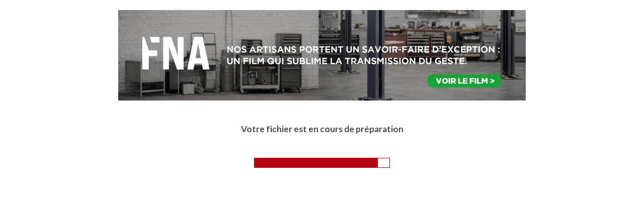

--- FILE ---
content_type: text/html; charset=UTF-8
request_url: https://www.am-today.com/pdf/15050
body_size: 3877
content:
<!DOCTYPE html>
<html lang="fr" dir="ltr">
  <head>
    <meta charset="utf-8" />
<meta name="Generator" content="Drupal 10 (https://www.drupal.org)" />
<meta name="MobileOptimized" content="width" />
<meta name="HandheldFriendly" content="true" />
<meta name="viewport" content="width=device-width, initial-scale=1.0" />
<style>:root { --tint-dark: #99030e; --tint-light: #b30410; --transparent-tint-light: #b3041000; }</style>
<style>:root {--sponsor-bg: #FFFFFF;}</style>

    <title>daf-cf-electric-reussit-lascension-col-montagne-plus-difficile-deurope.pdf | AM Today</title>
  	<link rel="preconnect" href="https://fonts.googleapis.com">
    <link rel="preconnect" href="https://fonts.gstatic.com" crossorigin>
    <link href="https://fonts.googleapis.com/css2?family=Lato:ital,wght@0,400;0,700;1,400;1,700&display=swap" rel="stylesheet">
    <link rel="stylesheet" href="https://cdn.icomoon.io/200597/newstoday/style.css?cvgkr1">
    <link rel="stylesheet" media="all" href="/sites/default/files/css/css_mvg3kvb3qG46u9Zr6Mqe6aTLi_LMvfEGTBWYbTyHBuI.css?delta=0&amp;language=fr&amp;theme=newstoday&amp;include=eJwdyUsOgCAMRdENNXZJ5AkdaAolLUZx9X6G99xsLlz86NAFOy7KHzTzCt1uoSZnDCuYvCLeHCm6tTBnqFLMGFL_9QAWWRxg" />
<link rel="stylesheet" media="all" href="/sites/default/files/css/css_z521YusNzYkPWWP4mxV9SkLMi9yM76rVMnjtAye3qVs.css?delta=1&amp;language=fr&amp;theme=newstoday&amp;include=eJwdyUsOgCAMRdENNXZJ5AkdaAolLUZx9X6G99xsLlz86NAFOy7KHzTzCt1uoSZnDCuYvCLeHCm6tTBnqFLMGFL_9QAWWRxg" />

    <script type="application/json" data-drupal-selector="drupal-settings-json">{"path":{"baseUrl":"\/","pathPrefix":"","currentPath":"pdf\/15050","currentPathIsAdmin":false,"isFront":false,"currentLanguage":"fr"},"pluralDelimiter":"\u0003","gtag":{"tagId":"G-WPJLYXPV3V","consentMode":false,"otherIds":[],"events":[],"additionalConfigInfo":[]},"suppressDeprecationErrors":true,"ajaxPageState":{"libraries":"eJxdyUEKgEAIQNELSR5psBIpHA0Vajp90bLNh8dfPBjNo5NuN4O4i3IrEpQ3f0-00wXGZ5avNHCmZLBqebilB5Iq5Mji_q0HnRwkAA","theme":"newstoday","theme_token":null},"ajaxTrustedUrl":[],"sponsor":{"name":"la FNA","nid":"74969","edito":{"title":"F\u00c9D\u00c9RATION NATIONALE DE L\u2019AUTOMOBILE : Pr\u00e9servons les m\u00e9tiers que nous fa\u00e7onnons.","src":"https:\/\/www.am-today.com\/www.am-today.com\/styles\/edito2\/s3\/sponsor\/74969\/photo_0.jpg?VersionId=1769186321.783978\u0026itok=eD24Zqiy","field_big_edito_img":true,"text":"\n  \u003Cdiv class=\u0022clearfix text-formatted field field--name-field-teaser field--type-text-long field--label-hidden field__items\u0022\u003E\u003Cp\u003EDepuis toujours, les professionnels de l\u2019automobile font avancer la route. Les outils \u00e9voluent, les v\u00e9hicules changent, mais l\u2019exigence du m\u00e9tier reste la m\u00eame. De g\u00e9n\u00e9ration en g\u00e9n\u00e9ration, le savoir-faire se transmet sur le terrain. Et face \u00e0 des contraintes toujours plus fortes : r\u00e9glementation, technologies, pression \u00e9conomique. Il ne suffit plus de bien faire son m\u00e9tier. Aujourd\u2019hui, il faut aussi \u00eatre inform\u00e9, d\u00e9fendu et accompagn\u00e9.\u003C\/p\u003E\n  \u003C\/div\u003E","url":"https:\/\/www.am-today.com\/\/edito\/74969"},"arch":{"top":{"src":"https:\/\/www.am-today.com\/www.am-today.com\/sponsor\/74969\/arch-top.jpg?VersionId=1769185194.555279","url":"https:\/\/www.am-today.com\/rdr\/TwIMAk8WBVEDWFInV0dXHmYXVxY%3D"},"left":{"src":"https:\/\/www.am-today.com\/www.am-today.com\/sponsor\/74969\/arch-left.jpg?VersionId=1769185092.348143","url":"https:\/\/www.am-today.com\/rdr\/TwIMAk8WBVEDWFInV0dXHmYPXQBA"},"right":{"src":"https:\/\/www.am-today.com\/www.am-today.com\/sponsor\/74969\/arch-right.jpg?VersionId=1769185092.661855","url":"https:\/\/www.am-today.com\/rdr\/TwIMAk8WBVEDWFInV0dXHmYRUQFcQg%3D%3D"},"bgcolor":"#FFFFFF"},"site":{"ban1":{"src":"https:\/\/www.am-today.com\/www.am-today.com\/sponsor\/74969\/ban1.jpg?VersionId=1769185093.772607","url":"https:\/\/www.am-today.com\/rdr\/TwIMAk8WBVEDWFInVFRaRw%3D%3D"},"ban2":{"src":"https:\/\/www.am-today.com\/www.am-today.com\/sponsor\/74969\/ban2.jpg?VersionId=1769185094.484770","url":"https:\/\/www.am-today.com\/rdr\/TwIMAk8WBVEDWFInVFRaRA%3D%3D"},"ban3":{"src":"https:\/\/www.am-today.com\/www.am-today.com\/sponsor\/74969\/ban3.jpg?VersionId=1769185095.095250","url":"https:\/\/www.am-today.com\/rdr\/TwIMAk8WBVEDWFInVFRaRQ%3D%3D"},"ban4":{"src":"https:\/\/www.am-today.com\/www.am-today.com\/sponsor\/74969\/ban4.jpg?VersionId=1769185095.546487","url":"https:\/\/www.am-today.com\/rdr\/TwIMAk8WBVEDWFInVFRaQg%3D%3D"},"ban5":{"src":"https:\/\/www.am-today.com\/www.am-today.com\/sponsor\/74969\/ban5.jpg?VersionId=1769185095.792826","url":"https:\/\/www.am-today.com\/rdr\/TwIMAk8WBVEDWFInVFRaQw%3D%3D"},"square":{"src":"https:\/\/www.am-today.com\/www.am-today.com\/sponsor\/74969\/square.jpg?VersionId=1769185098.725499","url":"https:\/\/www.am-today.com\/rdr\/TwIMAk8WBVEDWFInRURBF0sG"}},"mail":{"header":{"src":"https:\/\/www.am-today.com\/www.am-today.com\/sponsor\/74969\/mail\/header_0.jpg?VersionId=1769185643.012600","url":"https:\/\/www.am-today.com\/rdr\/TwIMAk8WBVEDWFInW1RdGmYLXQdQUwo%3D"},"ban1":{"src":"https:\/\/www.am-today.com\/www.am-today.com\/sponsor\/74969\/mail\/ban1.jpg?VersionId=1769185096.001682","url":"https:\/\/www.am-today.com\/rdr\/TwIMAk8WBVEDWFInW1RdGmYBWQgF"},"ban2":{"src":"https:\/\/www.am-today.com\/www.am-today.com\/sponsor\/74969\/mail\/ban2.jpg?VersionId=1769185096.317375","url":"https:\/\/www.am-today.com\/rdr\/TwIMAk8WBVEDWFInW1RdGmYBWQgG"},"ban3":{"src":"https:\/\/www.am-today.com\/www.am-today.com\/sponsor\/74969\/mail\/ban3.jpg?VersionId=1769185096.536169","url":"https:\/\/www.am-today.com\/rdr\/TwIMAk8WBVEDWFInW1RdGmYBWQgH"},"ban4":{"src":"https:\/\/www.am-today.com\/www.am-today.com\/sponsor\/74969\/mail\/ban4.jpg?VersionId=1769185096.714197","url":"https:\/\/www.am-today.com\/rdr\/TwIMAk8WBVEDWFInW1RdGmYBWQgA"},"ban5":{"src":"https:\/\/www.am-today.com\/www.am-today.com\/sponsor\/74969\/mail\/ban5.jpg?VersionId=1769185096.925974","url":"https:\/\/www.am-today.com\/rdr\/TwIMAk8WBVEDWFInW1RdGmYBWQgB"},"square":{"src":"https:\/\/www.am-today.com\/www.am-today.com\/sponsor\/74969\/mail\/square.jpg?VersionId=1769185097.458910","url":"https:\/\/www.am-today.com\/rdr\/TwIMAk8WBVEDWFInW1RdGmYQSRNVRB0%3D"},"offsets":[3,7,11,15,-1]},"slidein":{"txt":"Pour d\u00e9couvrir les offres d\u0027accompagnement de la FNA,","link_url":"https:\/\/www.am-today.com\/rdr\/TwIMAk8WBVEDWFInRVldElw8VA9aXQ%3D%3D","link_title":"cliquez ici !"},"body":{"#theme":"field","#title":"Corps","#label_display":"hidden","#view_mode":"full","#language":"fr","#field_name":"field_widgets_body","#field_type":"entity_reference_revisions","#field_translatable":false,"#entity_type":"node","#bundle":"sponsor","#object":{"in_preview":null},"#items":{},"#formatter":"entity_reference_revisions_entity_view","#is_multiple":true,"#third_party_settings":[],"0":{"#paragraph":{},"#view_mode":"default","#cache":{"tags":["paragraph_view","paragraph:117380","config:paragraphs.settings"],"contexts":["languages:language_interface","user.permissions"],"max-age":-1},"#theme":"paragraph","#weight":0,"#pre_render":[[{},"build"]]},"#cache":{"contexts":[],"tags":[],"max-age":-1},"#weight":23}},"user":{"uid":0,"permissionsHash":"b3eb5f185ddbe4fc0f3f0754a671853d6efa4d49057aa2d1765664decc5e6afa"}}</script>
<script src="/sites/default/files/js/js_m_koMV89oyMtb_0lTqfnKiWv13pS26C914l8fGlSVjk.js?scope=header&amp;delta=0&amp;language=fr&amp;theme=newstoday&amp;include=eJxLz89Pz0mNL0lM108HEjrpqHy9xKzECp281PLikvyUxEr9pMTiVJ28kvjigvy84vwi_cScHABWEBmQ"></script>
<script src="/modules/contrib/google_tag/js/gtag.js?t99cl8"></script>

    <link rel="apple-touch-icon" sizes="57x57" href="/themes/custom/newstoday/images/favicon/apple-touch-icon-57x57.png">
    <link rel="apple-touch-icon" sizes="60x60" href="/themes/custom/newstoday/images/favicon/apple-touch-icon-60x60.png">
    <link rel="apple-touch-icon" sizes="72x72" href="/themes/custom/newstoday/images/favicon/apple-touch-icon-72x72.png">
    <link rel="apple-touch-icon" sizes="76x76" href="/themes/custom/newstoday/images/favicon/apple-touch-icon-76x76.png">
    <link rel="apple-touch-icon" sizes="114x114" href="/themes/custom/newstoday/images/favicon/apple-touch-icon-114x114.png">
    <link rel="apple-touch-icon" sizes="120x120" href="/themes/custom/newstoday/images/favicon/apple-touch-icon-120x120.png">
    <link rel="apple-touch-icon" sizes="144x144" href="/themes/custom/newstoday/images/favicon/apple-touch-icon-144x144.png">
    <link rel="apple-touch-icon" sizes="152x152" href="/themes/custom/newstoday/images/favicon/apple-touch-icon-152x152.png">
    <link rel="apple-touch-icon" sizes="180x180" href="/themes/custom/newstoday/images/favicon/apple-touch-icon-180x180.png">
    <link rel="icon" type="image/png" href="/themes/custom/newstoday/images/favicon/favicon-32x32.png" sizes="32x32">
    <link rel="icon" type="image/png" href="/themes/custom/newstoday/images/favicon/android-chrome-192x192.png" sizes="192x192">
    <link rel="icon" type="image/png" href="/themes/custom/newstoday/images/favicon/favicon-96x96.png" sizes="96x96">
    <link rel="icon" type="image/png" href="/themes/custom/newstoday/images/favicon/favicon-16x16.png" sizes="16x16">
    <link rel="manifest" href="/themes/custom/newstoday/images/favicon/manifest.json">
    <link rel="mask-icon" href="/themes/custom/newstoday/images/favicon/safari-pinned-tab.svg" color="#5bbad5">
    <meta name="msapplication-TileColor" content="#ffffff">
    <meta name="msapplication-TileImage" content="/themes/custom/newstoday/images/favicon/mstile-144x144.png">
  </head>
  <body class="user-logged-in path-pdf">
    <div id="global-wrapper">
      <div id="container" class="page-wrapper">

                <a href="#main-content" class="visually-hidden focusable skip-link">
          Aller au contenu principal
        </a>
        
          <div class="dialog-off-canvas-main-canvas" data-off-canvas-main-canvas>
    <div class="layout-container">
  <main role="main">
    <a id="main-content" tabindex="-1"></a>
    <div class="layout-content">
        <div class="region region-content">
    <div data-drupal-messages-fallback class="hidden"></div><div id="block-newstoday-page-title" class="block block-core block-page-title-block">
  
    
      
  <h1 class="page-title">daf-cf-electric-reussit-lascension-col-montagne-plus-difficile-deurope.pdf</h1>


  </div>
<div id="block-newstoday-content" class="block block-system block-system-main-block">
  
    
      <center>
  <a target="_blank" href="https://www.am-today.com/rdr/TwIMAk8WBVEDWFInW1RdGmYLXQdQUwo%3D"><img src="https://www.am-today.com/www.am-today.com/sponsor/74969/mail/header_0.jpg?VersionId=1769185643.012600"/></a>
  <br/>
  <br/>
  <h3>Votre fichier est en cours de préparation</h3>
  <br/>
  <br/>
  <div class="pdf-loader"><span></span></div>
  <br/>
  <br/>
  <a style="display:none" target="_blank" class="pdfdl" href="https://www.am-today.com/www.am-today.com/w/pdf/daf-cf-electric-reussit-lascension-col-montagne-plus-difficile-deurope.pdf">Cliquez ici si le fichier ne s'ouvre pas automatiquement</a>
  <br/>
  <br/>
  <script type="text/javascript">
    window.setTimeout(function(){
      window.location="https://www.am-today.com/www.am-today.com/w/pdf/daf-cf-electric-reussit-lascension-col-montagne-plus-difficile-deurope.pdf";
      jQuery(".pdfdl").show();
    },3500)
  </script>
</center>

  </div>

  </div>

    </div>
  </main>

</div>
  </div>

        

      </div>
    </div>
    <script src="/sites/default/files/js/js_T8SQoNFn0cZsDHa4OrzVd0A-Z1QzpvfiyW5trrBXdDA.js?scope=footer&amp;delta=0&amp;language=fr&amp;theme=newstoday&amp;include=eJxLz89Pz0mNL0lM108HEjrpqHy9xKzECp281PLikvyUxEr9pMTiVJ28kvjigvy84vwi_cScHABWEBmQ"></script>

  </body>
</html>
